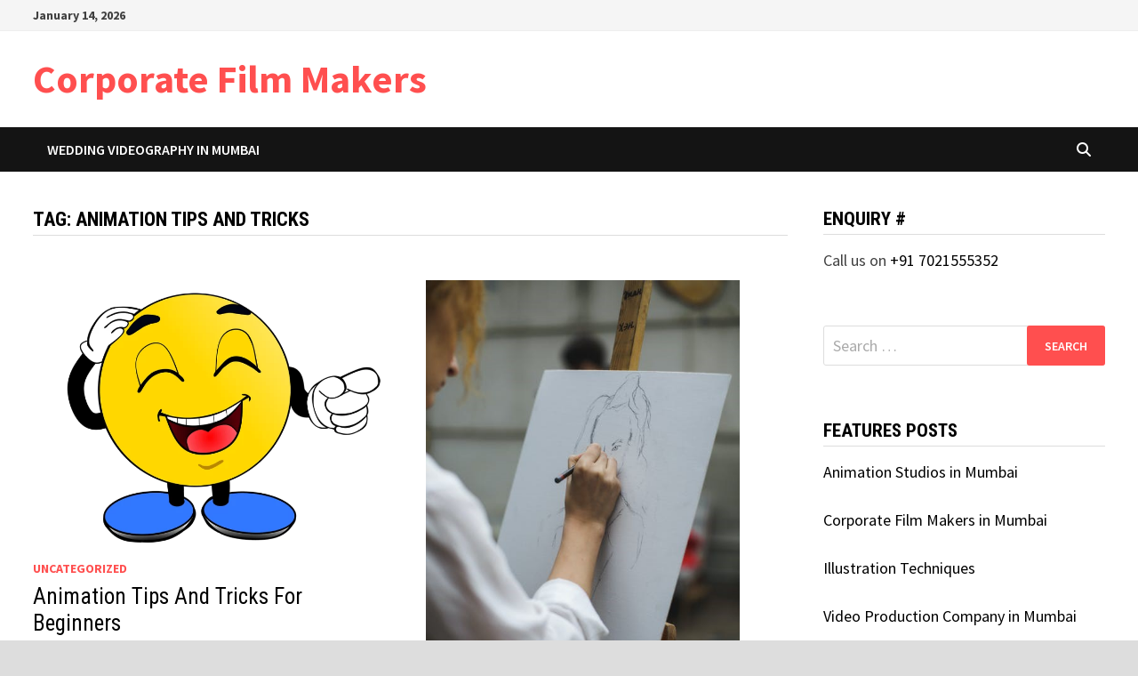

--- FILE ---
content_type: text/html; charset=UTF-8
request_url: https://www.thejigsaw.in/blog/tag/animation-tips-and-tricks
body_size: 10675
content:
<!doctype html>
<html lang="en-US">
<head>
	<meta charset="UTF-8">
	<meta name="viewport" content="width=device-width, initial-scale=1">
	<link rel="profile" href="https://gmpg.org/xfn/11">

	<title>animation tips and tricks &#8211; Corporate Film Makers</title>
<meta name='robots' content='max-image-preview:large' />
	<style>img:is([sizes="auto" i], [sizes^="auto," i]) { contain-intrinsic-size: 3000px 1500px }</style>
	<link rel='dns-prefetch' href='//fonts.googleapis.com' />
<link rel="alternate" type="application/rss+xml" title="Corporate Film Makers &raquo; Feed" href="https://www.thejigsaw.in/blog/feed" />
<link rel="alternate" type="application/rss+xml" title="Corporate Film Makers &raquo; Comments Feed" href="https://www.thejigsaw.in/blog/comments/feed" />
<link rel="alternate" type="application/rss+xml" title="Corporate Film Makers &raquo; animation tips and tricks Tag Feed" href="https://www.thejigsaw.in/blog/tag/animation-tips-and-tricks/feed" />
<script type="d134b608a9d0a99a8960a486-text/javascript">
/* <![CDATA[ */
window._wpemojiSettings = {"baseUrl":"https:\/\/s.w.org\/images\/core\/emoji\/16.0.1\/72x72\/","ext":".png","svgUrl":"https:\/\/s.w.org\/images\/core\/emoji\/16.0.1\/svg\/","svgExt":".svg","source":{"concatemoji":"https:\/\/www.thejigsaw.in\/blog\/wp-includes\/js\/wp-emoji-release.min.js?ver=6.8.3"}};
/*! This file is auto-generated */
!function(s,n){var o,i,e;function c(e){try{var t={supportTests:e,timestamp:(new Date).valueOf()};sessionStorage.setItem(o,JSON.stringify(t))}catch(e){}}function p(e,t,n){e.clearRect(0,0,e.canvas.width,e.canvas.height),e.fillText(t,0,0);var t=new Uint32Array(e.getImageData(0,0,e.canvas.width,e.canvas.height).data),a=(e.clearRect(0,0,e.canvas.width,e.canvas.height),e.fillText(n,0,0),new Uint32Array(e.getImageData(0,0,e.canvas.width,e.canvas.height).data));return t.every(function(e,t){return e===a[t]})}function u(e,t){e.clearRect(0,0,e.canvas.width,e.canvas.height),e.fillText(t,0,0);for(var n=e.getImageData(16,16,1,1),a=0;a<n.data.length;a++)if(0!==n.data[a])return!1;return!0}function f(e,t,n,a){switch(t){case"flag":return n(e,"\ud83c\udff3\ufe0f\u200d\u26a7\ufe0f","\ud83c\udff3\ufe0f\u200b\u26a7\ufe0f")?!1:!n(e,"\ud83c\udde8\ud83c\uddf6","\ud83c\udde8\u200b\ud83c\uddf6")&&!n(e,"\ud83c\udff4\udb40\udc67\udb40\udc62\udb40\udc65\udb40\udc6e\udb40\udc67\udb40\udc7f","\ud83c\udff4\u200b\udb40\udc67\u200b\udb40\udc62\u200b\udb40\udc65\u200b\udb40\udc6e\u200b\udb40\udc67\u200b\udb40\udc7f");case"emoji":return!a(e,"\ud83e\udedf")}return!1}function g(e,t,n,a){var r="undefined"!=typeof WorkerGlobalScope&&self instanceof WorkerGlobalScope?new OffscreenCanvas(300,150):s.createElement("canvas"),o=r.getContext("2d",{willReadFrequently:!0}),i=(o.textBaseline="top",o.font="600 32px Arial",{});return e.forEach(function(e){i[e]=t(o,e,n,a)}),i}function t(e){var t=s.createElement("script");t.src=e,t.defer=!0,s.head.appendChild(t)}"undefined"!=typeof Promise&&(o="wpEmojiSettingsSupports",i=["flag","emoji"],n.supports={everything:!0,everythingExceptFlag:!0},e=new Promise(function(e){s.addEventListener("DOMContentLoaded",e,{once:!0})}),new Promise(function(t){var n=function(){try{var e=JSON.parse(sessionStorage.getItem(o));if("object"==typeof e&&"number"==typeof e.timestamp&&(new Date).valueOf()<e.timestamp+604800&&"object"==typeof e.supportTests)return e.supportTests}catch(e){}return null}();if(!n){if("undefined"!=typeof Worker&&"undefined"!=typeof OffscreenCanvas&&"undefined"!=typeof URL&&URL.createObjectURL&&"undefined"!=typeof Blob)try{var e="postMessage("+g.toString()+"("+[JSON.stringify(i),f.toString(),p.toString(),u.toString()].join(",")+"));",a=new Blob([e],{type:"text/javascript"}),r=new Worker(URL.createObjectURL(a),{name:"wpTestEmojiSupports"});return void(r.onmessage=function(e){c(n=e.data),r.terminate(),t(n)})}catch(e){}c(n=g(i,f,p,u))}t(n)}).then(function(e){for(var t in e)n.supports[t]=e[t],n.supports.everything=n.supports.everything&&n.supports[t],"flag"!==t&&(n.supports.everythingExceptFlag=n.supports.everythingExceptFlag&&n.supports[t]);n.supports.everythingExceptFlag=n.supports.everythingExceptFlag&&!n.supports.flag,n.DOMReady=!1,n.readyCallback=function(){n.DOMReady=!0}}).then(function(){return e}).then(function(){var e;n.supports.everything||(n.readyCallback(),(e=n.source||{}).concatemoji?t(e.concatemoji):e.wpemoji&&e.twemoji&&(t(e.twemoji),t(e.wpemoji)))}))}((window,document),window._wpemojiSettings);
/* ]]> */
</script>
<style id='wp-emoji-styles-inline-css' type='text/css'>

	img.wp-smiley, img.emoji {
		display: inline !important;
		border: none !important;
		box-shadow: none !important;
		height: 1em !important;
		width: 1em !important;
		margin: 0 0.07em !important;
		vertical-align: -0.1em !important;
		background: none !important;
		padding: 0 !important;
	}
</style>
<link rel='stylesheet' id='wp-block-library-css' href='https://www.thejigsaw.in/blog/wp-includes/css/dist/block-library/style.min.css?ver=6.8.3' type='text/css' media='all' />
<style id='wp-block-library-theme-inline-css' type='text/css'>
.wp-block-audio :where(figcaption){color:#555;font-size:13px;text-align:center}.is-dark-theme .wp-block-audio :where(figcaption){color:#ffffffa6}.wp-block-audio{margin:0 0 1em}.wp-block-code{border:1px solid #ccc;border-radius:4px;font-family:Menlo,Consolas,monaco,monospace;padding:.8em 1em}.wp-block-embed :where(figcaption){color:#555;font-size:13px;text-align:center}.is-dark-theme .wp-block-embed :where(figcaption){color:#ffffffa6}.wp-block-embed{margin:0 0 1em}.blocks-gallery-caption{color:#555;font-size:13px;text-align:center}.is-dark-theme .blocks-gallery-caption{color:#ffffffa6}:root :where(.wp-block-image figcaption){color:#555;font-size:13px;text-align:center}.is-dark-theme :root :where(.wp-block-image figcaption){color:#ffffffa6}.wp-block-image{margin:0 0 1em}.wp-block-pullquote{border-bottom:4px solid;border-top:4px solid;color:currentColor;margin-bottom:1.75em}.wp-block-pullquote cite,.wp-block-pullquote footer,.wp-block-pullquote__citation{color:currentColor;font-size:.8125em;font-style:normal;text-transform:uppercase}.wp-block-quote{border-left:.25em solid;margin:0 0 1.75em;padding-left:1em}.wp-block-quote cite,.wp-block-quote footer{color:currentColor;font-size:.8125em;font-style:normal;position:relative}.wp-block-quote:where(.has-text-align-right){border-left:none;border-right:.25em solid;padding-left:0;padding-right:1em}.wp-block-quote:where(.has-text-align-center){border:none;padding-left:0}.wp-block-quote.is-large,.wp-block-quote.is-style-large,.wp-block-quote:where(.is-style-plain){border:none}.wp-block-search .wp-block-search__label{font-weight:700}.wp-block-search__button{border:1px solid #ccc;padding:.375em .625em}:where(.wp-block-group.has-background){padding:1.25em 2.375em}.wp-block-separator.has-css-opacity{opacity:.4}.wp-block-separator{border:none;border-bottom:2px solid;margin-left:auto;margin-right:auto}.wp-block-separator.has-alpha-channel-opacity{opacity:1}.wp-block-separator:not(.is-style-wide):not(.is-style-dots){width:100px}.wp-block-separator.has-background:not(.is-style-dots){border-bottom:none;height:1px}.wp-block-separator.has-background:not(.is-style-wide):not(.is-style-dots){height:2px}.wp-block-table{margin:0 0 1em}.wp-block-table td,.wp-block-table th{word-break:normal}.wp-block-table :where(figcaption){color:#555;font-size:13px;text-align:center}.is-dark-theme .wp-block-table :where(figcaption){color:#ffffffa6}.wp-block-video :where(figcaption){color:#555;font-size:13px;text-align:center}.is-dark-theme .wp-block-video :where(figcaption){color:#ffffffa6}.wp-block-video{margin:0 0 1em}:root :where(.wp-block-template-part.has-background){margin-bottom:0;margin-top:0;padding:1.25em 2.375em}
</style>
<style id='classic-theme-styles-inline-css' type='text/css'>
/*! This file is auto-generated */
.wp-block-button__link{color:#fff;background-color:#32373c;border-radius:9999px;box-shadow:none;text-decoration:none;padding:calc(.667em + 2px) calc(1.333em + 2px);font-size:1.125em}.wp-block-file__button{background:#32373c;color:#fff;text-decoration:none}
</style>
<style id='global-styles-inline-css' type='text/css'>
:root{--wp--preset--aspect-ratio--square: 1;--wp--preset--aspect-ratio--4-3: 4/3;--wp--preset--aspect-ratio--3-4: 3/4;--wp--preset--aspect-ratio--3-2: 3/2;--wp--preset--aspect-ratio--2-3: 2/3;--wp--preset--aspect-ratio--16-9: 16/9;--wp--preset--aspect-ratio--9-16: 9/16;--wp--preset--color--black: #000000;--wp--preset--color--cyan-bluish-gray: #abb8c3;--wp--preset--color--white: #ffffff;--wp--preset--color--pale-pink: #f78da7;--wp--preset--color--vivid-red: #cf2e2e;--wp--preset--color--luminous-vivid-orange: #ff6900;--wp--preset--color--luminous-vivid-amber: #fcb900;--wp--preset--color--light-green-cyan: #7bdcb5;--wp--preset--color--vivid-green-cyan: #00d084;--wp--preset--color--pale-cyan-blue: #8ed1fc;--wp--preset--color--vivid-cyan-blue: #0693e3;--wp--preset--color--vivid-purple: #9b51e0;--wp--preset--gradient--vivid-cyan-blue-to-vivid-purple: linear-gradient(135deg,rgba(6,147,227,1) 0%,rgb(155,81,224) 100%);--wp--preset--gradient--light-green-cyan-to-vivid-green-cyan: linear-gradient(135deg,rgb(122,220,180) 0%,rgb(0,208,130) 100%);--wp--preset--gradient--luminous-vivid-amber-to-luminous-vivid-orange: linear-gradient(135deg,rgba(252,185,0,1) 0%,rgba(255,105,0,1) 100%);--wp--preset--gradient--luminous-vivid-orange-to-vivid-red: linear-gradient(135deg,rgba(255,105,0,1) 0%,rgb(207,46,46) 100%);--wp--preset--gradient--very-light-gray-to-cyan-bluish-gray: linear-gradient(135deg,rgb(238,238,238) 0%,rgb(169,184,195) 100%);--wp--preset--gradient--cool-to-warm-spectrum: linear-gradient(135deg,rgb(74,234,220) 0%,rgb(151,120,209) 20%,rgb(207,42,186) 40%,rgb(238,44,130) 60%,rgb(251,105,98) 80%,rgb(254,248,76) 100%);--wp--preset--gradient--blush-light-purple: linear-gradient(135deg,rgb(255,206,236) 0%,rgb(152,150,240) 100%);--wp--preset--gradient--blush-bordeaux: linear-gradient(135deg,rgb(254,205,165) 0%,rgb(254,45,45) 50%,rgb(107,0,62) 100%);--wp--preset--gradient--luminous-dusk: linear-gradient(135deg,rgb(255,203,112) 0%,rgb(199,81,192) 50%,rgb(65,88,208) 100%);--wp--preset--gradient--pale-ocean: linear-gradient(135deg,rgb(255,245,203) 0%,rgb(182,227,212) 50%,rgb(51,167,181) 100%);--wp--preset--gradient--electric-grass: linear-gradient(135deg,rgb(202,248,128) 0%,rgb(113,206,126) 100%);--wp--preset--gradient--midnight: linear-gradient(135deg,rgb(2,3,129) 0%,rgb(40,116,252) 100%);--wp--preset--font-size--small: 13px;--wp--preset--font-size--medium: 20px;--wp--preset--font-size--large: 36px;--wp--preset--font-size--x-large: 42px;--wp--preset--spacing--20: 0.44rem;--wp--preset--spacing--30: 0.67rem;--wp--preset--spacing--40: 1rem;--wp--preset--spacing--50: 1.5rem;--wp--preset--spacing--60: 2.25rem;--wp--preset--spacing--70: 3.38rem;--wp--preset--spacing--80: 5.06rem;--wp--preset--shadow--natural: 6px 6px 9px rgba(0, 0, 0, 0.2);--wp--preset--shadow--deep: 12px 12px 50px rgba(0, 0, 0, 0.4);--wp--preset--shadow--sharp: 6px 6px 0px rgba(0, 0, 0, 0.2);--wp--preset--shadow--outlined: 6px 6px 0px -3px rgba(255, 255, 255, 1), 6px 6px rgba(0, 0, 0, 1);--wp--preset--shadow--crisp: 6px 6px 0px rgba(0, 0, 0, 1);}:where(.is-layout-flex){gap: 0.5em;}:where(.is-layout-grid){gap: 0.5em;}body .is-layout-flex{display: flex;}.is-layout-flex{flex-wrap: wrap;align-items: center;}.is-layout-flex > :is(*, div){margin: 0;}body .is-layout-grid{display: grid;}.is-layout-grid > :is(*, div){margin: 0;}:where(.wp-block-columns.is-layout-flex){gap: 2em;}:where(.wp-block-columns.is-layout-grid){gap: 2em;}:where(.wp-block-post-template.is-layout-flex){gap: 1.25em;}:where(.wp-block-post-template.is-layout-grid){gap: 1.25em;}.has-black-color{color: var(--wp--preset--color--black) !important;}.has-cyan-bluish-gray-color{color: var(--wp--preset--color--cyan-bluish-gray) !important;}.has-white-color{color: var(--wp--preset--color--white) !important;}.has-pale-pink-color{color: var(--wp--preset--color--pale-pink) !important;}.has-vivid-red-color{color: var(--wp--preset--color--vivid-red) !important;}.has-luminous-vivid-orange-color{color: var(--wp--preset--color--luminous-vivid-orange) !important;}.has-luminous-vivid-amber-color{color: var(--wp--preset--color--luminous-vivid-amber) !important;}.has-light-green-cyan-color{color: var(--wp--preset--color--light-green-cyan) !important;}.has-vivid-green-cyan-color{color: var(--wp--preset--color--vivid-green-cyan) !important;}.has-pale-cyan-blue-color{color: var(--wp--preset--color--pale-cyan-blue) !important;}.has-vivid-cyan-blue-color{color: var(--wp--preset--color--vivid-cyan-blue) !important;}.has-vivid-purple-color{color: var(--wp--preset--color--vivid-purple) !important;}.has-black-background-color{background-color: var(--wp--preset--color--black) !important;}.has-cyan-bluish-gray-background-color{background-color: var(--wp--preset--color--cyan-bluish-gray) !important;}.has-white-background-color{background-color: var(--wp--preset--color--white) !important;}.has-pale-pink-background-color{background-color: var(--wp--preset--color--pale-pink) !important;}.has-vivid-red-background-color{background-color: var(--wp--preset--color--vivid-red) !important;}.has-luminous-vivid-orange-background-color{background-color: var(--wp--preset--color--luminous-vivid-orange) !important;}.has-luminous-vivid-amber-background-color{background-color: var(--wp--preset--color--luminous-vivid-amber) !important;}.has-light-green-cyan-background-color{background-color: var(--wp--preset--color--light-green-cyan) !important;}.has-vivid-green-cyan-background-color{background-color: var(--wp--preset--color--vivid-green-cyan) !important;}.has-pale-cyan-blue-background-color{background-color: var(--wp--preset--color--pale-cyan-blue) !important;}.has-vivid-cyan-blue-background-color{background-color: var(--wp--preset--color--vivid-cyan-blue) !important;}.has-vivid-purple-background-color{background-color: var(--wp--preset--color--vivid-purple) !important;}.has-black-border-color{border-color: var(--wp--preset--color--black) !important;}.has-cyan-bluish-gray-border-color{border-color: var(--wp--preset--color--cyan-bluish-gray) !important;}.has-white-border-color{border-color: var(--wp--preset--color--white) !important;}.has-pale-pink-border-color{border-color: var(--wp--preset--color--pale-pink) !important;}.has-vivid-red-border-color{border-color: var(--wp--preset--color--vivid-red) !important;}.has-luminous-vivid-orange-border-color{border-color: var(--wp--preset--color--luminous-vivid-orange) !important;}.has-luminous-vivid-amber-border-color{border-color: var(--wp--preset--color--luminous-vivid-amber) !important;}.has-light-green-cyan-border-color{border-color: var(--wp--preset--color--light-green-cyan) !important;}.has-vivid-green-cyan-border-color{border-color: var(--wp--preset--color--vivid-green-cyan) !important;}.has-pale-cyan-blue-border-color{border-color: var(--wp--preset--color--pale-cyan-blue) !important;}.has-vivid-cyan-blue-border-color{border-color: var(--wp--preset--color--vivid-cyan-blue) !important;}.has-vivid-purple-border-color{border-color: var(--wp--preset--color--vivid-purple) !important;}.has-vivid-cyan-blue-to-vivid-purple-gradient-background{background: var(--wp--preset--gradient--vivid-cyan-blue-to-vivid-purple) !important;}.has-light-green-cyan-to-vivid-green-cyan-gradient-background{background: var(--wp--preset--gradient--light-green-cyan-to-vivid-green-cyan) !important;}.has-luminous-vivid-amber-to-luminous-vivid-orange-gradient-background{background: var(--wp--preset--gradient--luminous-vivid-amber-to-luminous-vivid-orange) !important;}.has-luminous-vivid-orange-to-vivid-red-gradient-background{background: var(--wp--preset--gradient--luminous-vivid-orange-to-vivid-red) !important;}.has-very-light-gray-to-cyan-bluish-gray-gradient-background{background: var(--wp--preset--gradient--very-light-gray-to-cyan-bluish-gray) !important;}.has-cool-to-warm-spectrum-gradient-background{background: var(--wp--preset--gradient--cool-to-warm-spectrum) !important;}.has-blush-light-purple-gradient-background{background: var(--wp--preset--gradient--blush-light-purple) !important;}.has-blush-bordeaux-gradient-background{background: var(--wp--preset--gradient--blush-bordeaux) !important;}.has-luminous-dusk-gradient-background{background: var(--wp--preset--gradient--luminous-dusk) !important;}.has-pale-ocean-gradient-background{background: var(--wp--preset--gradient--pale-ocean) !important;}.has-electric-grass-gradient-background{background: var(--wp--preset--gradient--electric-grass) !important;}.has-midnight-gradient-background{background: var(--wp--preset--gradient--midnight) !important;}.has-small-font-size{font-size: var(--wp--preset--font-size--small) !important;}.has-medium-font-size{font-size: var(--wp--preset--font-size--medium) !important;}.has-large-font-size{font-size: var(--wp--preset--font-size--large) !important;}.has-x-large-font-size{font-size: var(--wp--preset--font-size--x-large) !important;}
:where(.wp-block-post-template.is-layout-flex){gap: 1.25em;}:where(.wp-block-post-template.is-layout-grid){gap: 1.25em;}
:where(.wp-block-columns.is-layout-flex){gap: 2em;}:where(.wp-block-columns.is-layout-grid){gap: 2em;}
:root :where(.wp-block-pullquote){font-size: 1.5em;line-height: 1.6;}
</style>
<link rel='stylesheet' id='font-awesome-css' href='https://www.thejigsaw.in/blog/wp-content/themes/bam/assets/fonts/css/all.min.css?ver=6.7.2' type='text/css' media='all' />
<link rel='stylesheet' id='bam-style-css' href='https://www.thejigsaw.in/blog/wp-content/themes/bam/style.css?ver=1.3.5' type='text/css' media='all' />
<link rel='stylesheet' id='bam-google-fonts-css' href='https://fonts.googleapis.com/css?family=Source+Sans+Pro%3A100%2C200%2C300%2C400%2C500%2C600%2C700%2C800%2C900%2C100i%2C200i%2C300i%2C400i%2C500i%2C600i%2C700i%2C800i%2C900i|Roboto+Condensed%3A100%2C200%2C300%2C400%2C500%2C600%2C700%2C800%2C900%2C100i%2C200i%2C300i%2C400i%2C500i%2C600i%2C700i%2C800i%2C900i%26subset%3Dlatin' type='text/css' media='all' />
<link rel="https://api.w.org/" href="https://www.thejigsaw.in/blog/wp-json/" /><link rel="alternate" title="JSON" type="application/json" href="https://www.thejigsaw.in/blog/wp-json/wp/v2/tags/1109" /><link rel="EditURI" type="application/rsd+xml" title="RSD" href="https://www.thejigsaw.in/blog/xmlrpc.php?rsd" />
<meta name="generator" content="WordPress 6.8.3" />
<style type="text/css">.recentcomments a{display:inline !important;padding:0 !important;margin:0 !important;}</style>
		<style type="text/css" id="theme-custom-css">
			/* Color CSS */
                    .page-content a:hover,
                    .entry-content a:hover {
                        color: #00aeef;
                    }
                
                    body.boxed-layout.custom-background,
                    body.boxed-layout {
                        background-color: #dddddd;
                    }
                
                    body.boxed-layout.custom-background.separate-containers,
                    body.boxed-layout.separate-containers {
                        background-color: #dddddd;
                    }
                
                    body.wide-layout.custom-background.separate-containers,
                    body.wide-layout.separate-containers {
                        background-color: #eeeeee;
                    }		</style>

	</head>

<body class="archive tag tag-animation-tips-and-tricks tag-1109 wp-embed-responsive wp-theme-bam hfeed boxed-layout right-sidebar one-container">



<div id="page" class="site">
	<a class="skip-link screen-reader-text" href="#content">Skip to content</a>

	
<div id="topbar" class="bam-topbar clearfix">

    <div class="container">

                    <span class="bam-date">January 14, 2026</span>
        
        
        
    </div>

</div>
	


<header id="masthead" class="site-header default-style">

    
    

<div id="site-header-inner" class="clearfix container left-logo">

    <div class="site-branding">
    <div class="site-branding-inner">

        
        <div class="site-branding-text">
                            <p class="site-title"><a href="https://www.thejigsaw.in/blog/" rel="home">Corporate Film Makers</a></p>
                        </div><!-- .site-branding-text -->

    </div><!-- .site-branding-inner -->
</div><!-- .site-branding -->
        
</div><!-- #site-header-inner -->



<nav id="site-navigation" class="main-navigation">

    <div id="site-navigation-inner" class="container align-left show-search">
        
        <div id="primary-menu" class="menu"><ul>
<li class="page_item page-item-2490"><a href="https://www.thejigsaw.in/blog/wedding-videography-in-mumbai">Wedding videography in mumbai</a></li>
</ul></div>
<div class="bam-search-button-icon">
    <i class="fas fa-search" aria-hidden="true"></i>
</div>
<div class="bam-search-box-container">
    <div class="bam-search-box">
        <form role="search" method="get" class="search-form" action="https://www.thejigsaw.in/blog/">
				<label>
					<span class="screen-reader-text">Search for:</span>
					<input type="search" class="search-field" placeholder="Search &hellip;" value="" name="s" />
				</label>
				<input type="submit" class="search-submit" value="Search" />
			</form>    </div><!-- th-search-box -->
</div><!-- .th-search-box-container -->

        <button class="menu-toggle" aria-controls="primary-menu" aria-expanded="false" data-toggle-target=".mobile-navigation"><i class="fas fa-bars"></i>Menu</button>
        
    </div><!-- .container -->
    
</nav><!-- #site-navigation -->
<div class="mobile-dropdown">
    <nav class="mobile-navigation">
        <div class="menu"><ul><li class="page_item page-item-2490"><a href="https://www.thejigsaw.in/blog/wedding-videography-in-mumbai">Wedding videography in mumbai</a></li></ul></div>    </nav>
</div>

    
         
</header><!-- #masthead -->


	
	<div id="content" class="site-content">
		<div class="container">

	
	<div id="primary" class="content-area">

		
		<main id="main" class="site-main">

			
				<header class="page-header">
					<h1 class="page-title">Tag: <span>animation tips and tricks</span></h1>				</header><!-- .page-header -->

					
			
			<div id="blog-entries" class="blog-wrap clearfix grid-style th-grid-2">

				
				
				
					
					

<article id="post-3073" class="bam-entry clearfix grid-entry th-col-1 post-3073 post type-post status-publish format-standard has-post-thumbnail hentry category-uncategorized tag-2d-animation-tips-for-beginners tag-animation-studios tag-animation-tips tag-animation-tips-and-tricks tag-animation-tips-and-tricks-for-beginners tag-animation-tips-for-beginners tag-what-are-the-basics-of-animation">

	
	<div class="blog-entry-inner clearfix">

		
				
		<div class="post-thumbnail">
			<a href="https://www.thejigsaw.in/blog/animation-tips-and-tricks-for-beginners" aria-hidden="true" tabindex="-1">
				<img width="721" height="530" src="https://www.thejigsaw.in/blog/wp-content/uploads/2022/03/animation-.webp" class="attachment-bam-featured size-bam-featured wp-post-image" alt="Animation Tips And Tricks For Beginners" decoding="async" fetchpriority="high" srcset="https://www.thejigsaw.in/blog/wp-content/uploads/2022/03/animation-.webp 960w, https://www.thejigsaw.in/blog/wp-content/uploads/2022/03/animation--300x221.webp 300w, https://www.thejigsaw.in/blog/wp-content/uploads/2022/03/animation--768x565.webp 768w" sizes="(max-width: 721px) 100vw, 721px" />			</a>
		</div>

		
		<div class="blog-entry-content">

			
			<div class="category-list">
				<span class="cat-links"><a href="https://www.thejigsaw.in/blog/category/uncategorized" rel="category tag">Uncategorized</a></span>			</div><!-- .category-list -->

			<header class="entry-header">
				<h2 class="entry-title"><a href="https://www.thejigsaw.in/blog/animation-tips-and-tricks-for-beginners" rel="bookmark">Animation Tips And Tricks For Beginners</a></h2>					<div class="entry-meta">
						<span class="posted-on"><i class="far fa-clock"></i><a href="https://www.thejigsaw.in/blog/animation-tips-and-tricks-for-beginners" rel="bookmark"><time class="entry-date published sm-hu" datetime="2022-03-21T18:17:01+05:30">March 21, 2022</time><time class="updated" datetime="2022-03-21T18:17:02+05:30">March 21, 2022</time></a></span>					</div><!-- .entry-meta -->
							</header><!-- .entry-header -->

			
			
			<div class="entry-summary">
				<p>Animation is the place where you can show your utmost creativity. Successful animations are not produced overnight. A lot of things combine to make a &hellip; </p>
			</div><!-- .entry-summary -->

			
			<footer class="entry-footer">
							</footer><!-- .entry-footer -->

		</div><!-- .blog-entry-content -->

		
	</div><!-- .blog-entry-inner -->

</article><!-- #post-3073 -->


<article id="post-2930" class="bam-entry clearfix grid-entry th-col-2 post-2930 post type-post status-publish format-standard has-post-thumbnail hentry category-animation-tips tag-animation-and-live-action tag-animation-studios tag-animation-tips-and-tricks tag-how-much-do-you-think-an-animated-film-would-cost tag-how-much-does-30-seconds-of-animation-cost tag-is-anime-expensive-to-make tag-is-it-expensive-to-animate tag-types-of-animation tag-why-is-animation-expensive tag-why-is-animation-more-expensive-than-live-action tag-why-is-animation-so-expensive-to-make">

	
	<div class="blog-entry-inner clearfix">

		
				
		<div class="post-thumbnail">
			<a href="https://www.thejigsaw.in/blog/why-is-animation-expensive" aria-hidden="true" tabindex="-1">
				<img width="353" height="530" src="https://www.thejigsaw.in/blog/wp-content/uploads/2021/11/image-1.jpeg" class="attachment-bam-featured size-bam-featured wp-post-image" alt="Why is Animation Expensive?" decoding="async" srcset="https://www.thejigsaw.in/blog/wp-content/uploads/2021/11/image-1.jpeg 500w, https://www.thejigsaw.in/blog/wp-content/uploads/2021/11/image-1-200x300.jpeg 200w, https://www.thejigsaw.in/blog/wp-content/uploads/2021/11/image-1-300x450.jpeg 300w, https://www.thejigsaw.in/blog/wp-content/uploads/2021/11/image-1-27x40.jpeg 27w" sizes="(max-width: 353px) 100vw, 353px" />			</a>
		</div>

		
		<div class="blog-entry-content">

			
			<div class="category-list">
				<span class="cat-links"><a href="https://www.thejigsaw.in/blog/category/animation-tips" rel="category tag">Animation Tips</a></span>			</div><!-- .category-list -->

			<header class="entry-header">
				<h2 class="entry-title"><a href="https://www.thejigsaw.in/blog/why-is-animation-expensive" rel="bookmark">Why is Animation Expensive?</a></h2>					<div class="entry-meta">
						<span class="posted-on"><i class="far fa-clock"></i><a href="https://www.thejigsaw.in/blog/why-is-animation-expensive" rel="bookmark"><time class="entry-date published sm-hu" datetime="2021-11-12T12:43:12+05:30">November 12, 2021</time><time class="updated" datetime="2021-11-12T12:43:13+05:30">November 12, 2021</time></a></span>					</div><!-- .entry-meta -->
							</header><!-- .entry-header -->

			
			
			<div class="entry-summary">
				<p>Creation and animation are pretty expensive. It involves numerous steps and consists of a lot of work. Even if it is simply short animation, it &hellip; </p>
			</div><!-- .entry-summary -->

			
			<footer class="entry-footer">
							</footer><!-- .entry-footer -->

		</div><!-- .blog-entry-content -->

		
	</div><!-- .blog-entry-inner -->

</article><!-- #post-2930 -->


<article id="post-2085" class="bam-entry clearfix grid-entry th-col-1 post-2085 post type-post status-publish format-standard has-post-thumbnail hentry category-animation-tips tag-animated-video tag-animated-video-tips tag-animation-tips-and-tricks tag-character-animation tag-explainer-video-tips tag-how-to-animate-for-beginners tag-video-explainers">

	
	<div class="blog-entry-inner clearfix">

		
				
		<div class="post-thumbnail">
			<a href="https://www.thejigsaw.in/blog/5-things-you-need-to-know-before-creating-animated-video" aria-hidden="true" tabindex="-1">
				<img width="530" height="530" src="https://www.thejigsaw.in/blog/wp-content/uploads/2019/06/animation-videos-.jpg" class="attachment-bam-featured size-bam-featured wp-post-image" alt="5 THINGS YOU NEED TO KNOW BEFORE CREATING ANIMATED VIDEO" decoding="async" srcset="https://www.thejigsaw.in/blog/wp-content/uploads/2019/06/animation-videos-.jpg 626w, https://www.thejigsaw.in/blog/wp-content/uploads/2019/06/animation-videos--150x150.jpg 150w, https://www.thejigsaw.in/blog/wp-content/uploads/2019/06/animation-videos--300x300.jpg 300w, https://www.thejigsaw.in/blog/wp-content/uploads/2019/06/animation-videos--600x600.jpg 600w, https://www.thejigsaw.in/blog/wp-content/uploads/2019/06/animation-videos--40x40.jpg 40w, https://www.thejigsaw.in/blog/wp-content/uploads/2019/06/animation-videos--540x540.jpg 540w, https://www.thejigsaw.in/blog/wp-content/uploads/2019/06/animation-videos--80x80.jpg 80w" sizes="(max-width: 530px) 100vw, 530px" />			</a>
		</div>

		
		<div class="blog-entry-content">

			
			<div class="category-list">
				<span class="cat-links"><a href="https://www.thejigsaw.in/blog/category/animation-tips" rel="category tag">Animation Tips</a></span>			</div><!-- .category-list -->

			<header class="entry-header">
				<h2 class="entry-title"><a href="https://www.thejigsaw.in/blog/5-things-you-need-to-know-before-creating-animated-video" rel="bookmark">5 THINGS YOU NEED TO KNOW BEFORE CREATING ANIMATED VIDEO</a></h2>					<div class="entry-meta">
						<span class="posted-on"><i class="far fa-clock"></i><a href="https://www.thejigsaw.in/blog/5-things-you-need-to-know-before-creating-animated-video" rel="bookmark"><time class="entry-date published sm-hu" datetime="2019-06-15T15:40:32+05:30">June 15, 2019</time><time class="updated" datetime="2022-06-23T13:15:09+05:30">June 23, 2022</time></a></span>					</div><!-- .entry-meta -->
							</header><!-- .entry-header -->

			
			
			<div class="entry-summary">
				<p>Every business, either small or big, need animated videos in today’s world for digital marketing purpose. Choosing a right video is a big decision for &hellip; </p>
			</div><!-- .entry-summary -->

			
			<footer class="entry-footer">
							</footer><!-- .entry-footer -->

		</div><!-- .blog-entry-content -->

		
	</div><!-- .blog-entry-inner -->

</article><!-- #post-2085 -->


<article id="post-1968" class="bam-entry clearfix grid-entry th-col-2 post-1968 post type-post status-publish format-standard has-post-thumbnail hentry category-animation-tips tag-2d-and-3d-animation tag-3d-animation tag-animation-tips-and-tricks tag-character-design tag-character-design-drawing tag-character-design-tutorial tag-how-to-design-characters tag-steps-of-animation tag-tips-for-animation-beginners tag-tips-for-animators tag-tips-on-character-design tag-video-animation-tips">

	
	<div class="blog-entry-inner clearfix">

		
				
		<div class="post-thumbnail">
			<a href="https://www.thejigsaw.in/blog/tips-character-design-animation" aria-hidden="true" tabindex="-1">
				<img width="626" height="387" src="https://www.thejigsaw.in/blog/wp-content/uploads/2019/04/cartoon-character-motion-design.jpg" class="attachment-bam-featured size-bam-featured wp-post-image" alt="Tips For Character Design &#038; Animation" decoding="async" loading="lazy" srcset="https://www.thejigsaw.in/blog/wp-content/uploads/2019/04/cartoon-character-motion-design.jpg 626w, https://www.thejigsaw.in/blog/wp-content/uploads/2019/04/cartoon-character-motion-design-300x185.jpg 300w, https://www.thejigsaw.in/blog/wp-content/uploads/2019/04/cartoon-character-motion-design-600x371.jpg 600w, https://www.thejigsaw.in/blog/wp-content/uploads/2019/04/cartoon-character-motion-design-65x40.jpg 65w, https://www.thejigsaw.in/blog/wp-content/uploads/2019/04/cartoon-character-motion-design-540x334.jpg 540w" sizes="auto, (max-width: 626px) 100vw, 626px" />			</a>
		</div>

		
		<div class="blog-entry-content">

			
			<div class="category-list">
				<span class="cat-links"><a href="https://www.thejigsaw.in/blog/category/animation-tips" rel="category tag">Animation Tips</a></span>			</div><!-- .category-list -->

			<header class="entry-header">
				<h2 class="entry-title"><a href="https://www.thejigsaw.in/blog/tips-character-design-animation" rel="bookmark">Tips For Character Design &#038; Animation</a></h2>					<div class="entry-meta">
						<span class="posted-on"><i class="far fa-clock"></i><a href="https://www.thejigsaw.in/blog/tips-character-design-animation" rel="bookmark"><time class="entry-date published sm-hu" datetime="2019-04-10T11:07:21+05:30">April 10, 2019</time><time class="updated" datetime="2019-05-28T17:49:51+05:30">May 28, 2019</time></a></span>					</div><!-- .entry-meta -->
							</header><!-- .entry-header -->

			
			
			<div class="entry-summary">
				<p>Even for the most experienced artists, character design can be a tough nut to crack, especially when it comes down to designing entire characters from &hellip; </p>
			</div><!-- .entry-summary -->

			
			<footer class="entry-footer">
							</footer><!-- .entry-footer -->

		</div><!-- .blog-entry-content -->

		
	</div><!-- .blog-entry-inner -->

</article><!-- #post-1968 -->

					
				
			</div><!-- #blog-entries -->

			
			
		</main><!-- #main -->

		
	</div><!-- #primary -->

	


<aside id="secondary" class="widget-area">

	
	<section id="text-3" class="widget widget_text"><h4 class="widget-title">Enquiry #</h4>			<div class="textwidget">Call us on <a href="tel:917021555352">+91 7021555352   </a>
<script type="d134b608a9d0a99a8960a486-text/javascript">
  (function(i,s,o,g,r,a,m){i['GoogleAnalyticsObject']=r;i[r]=i[r]||function(){
  (i[r].q=i[r].q||[]).push(arguments)},i[r].l=1*new Date();a=s.createElement(o),
  m=s.getElementsByTagName(o)[0];a.async=1;a.src=g;m.parentNode.insertBefore(a,m)
  })(window,document,'script','https://www.google-analytics.com/analytics.js','ga');

  ga('create', 'UA-48744701-1', 'auto');
  ga('send', 'pageview');

</script></div>
		</section><section id="search-2" class="widget widget_search"><form role="search" method="get" class="search-form" action="https://www.thejigsaw.in/blog/">
				<label>
					<span class="screen-reader-text">Search for:</span>
					<input type="search" class="search-field" placeholder="Search &hellip;" value="" name="s" />
				</label>
				<input type="submit" class="search-submit" value="Search" />
			</form></section><section id="custom_html-2" class="widget_text widget widget_custom_html"><h4 class="widget-title">Features Posts</h4><div class="textwidget custom-html-widget"><p><a href="https://www.thejigsaw.in/Animation-Studio.html">Animation Studios in Mumbai</a></p>
<p><a href="https://www.thejigsaw.in/Corporate-Films-Makers-in-Mumbai.html">Corporate Film Makers in Mumbai</a></p>
<p><a href="https://www.thejigsaw.in/blog/types-of-illustration-styles-techniques">Illustration Techniques</a></p>
<p><a href="https://www.thejigsaw.in/Video-Production-Services.html">Video Production Company in Mumbai</a></p>
<p> <a href="https://www.thejigsaw.in/Ad-Films-Makers-in-Mumbai.html">Ad Film Makers in Mumbai</a></p></div></section>
		<section id="recent-posts-2" class="widget widget_recent_entries">
		<h4 class="widget-title">Recent Posts</h4>
		<ul>
											<li>
					<a href="https://www.thejigsaw.in/blog/promotional-video-production-company-your-ultimate-guide-to-success">Promotional Video Production Company: Your Ultimate Guide to Success</a>
									</li>
											<li>
					<a href="https://www.thejigsaw.in/blog/list-of-top-10-media-production-companies-in-india">List of Top 10 Media Production Companies in India</a>
									</li>
											<li>
					<a href="https://www.thejigsaw.in/blog/top-corporate-film-makers-in-india">Top Corporate Film Makers in India</a>
									</li>
											<li>
					<a href="https://www.thejigsaw.in/blog/animation-tips-and-tricks-for-beginners">Animation Tips And Tricks For Beginners</a>
									</li>
											<li>
					<a href="https://www.thejigsaw.in/blog/which-software-is-best-for-2d-animation">Which Software is Best For 2D Animation?</a>
									</li>
					</ul>

		</section><section id="recent-comments-2" class="widget widget_recent_comments"><h4 class="widget-title">Recent Comments</h4><ul id="recentcomments"></ul></section><section id="archives-2" class="widget widget_archive"><h4 class="widget-title">Archives</h4>
			<ul>
					<li><a href='https://www.thejigsaw.in/blog/2023/07'>July 2023</a></li>
	<li><a href='https://www.thejigsaw.in/blog/2022/07'>July 2022</a></li>
	<li><a href='https://www.thejigsaw.in/blog/2022/05'>May 2022</a></li>
	<li><a href='https://www.thejigsaw.in/blog/2022/03'>March 2022</a></li>
	<li><a href='https://www.thejigsaw.in/blog/2022/02'>February 2022</a></li>
	<li><a href='https://www.thejigsaw.in/blog/2022/01'>January 2022</a></li>
	<li><a href='https://www.thejigsaw.in/blog/2021/12'>December 2021</a></li>
	<li><a href='https://www.thejigsaw.in/blog/2021/11'>November 2021</a></li>
	<li><a href='https://www.thejigsaw.in/blog/2021/10'>October 2021</a></li>
	<li><a href='https://www.thejigsaw.in/blog/2021/09'>September 2021</a></li>
	<li><a href='https://www.thejigsaw.in/blog/2021/08'>August 2021</a></li>
	<li><a href='https://www.thejigsaw.in/blog/2021/07'>July 2021</a></li>
	<li><a href='https://www.thejigsaw.in/blog/2021/06'>June 2021</a></li>
	<li><a href='https://www.thejigsaw.in/blog/2021/05'>May 2021</a></li>
	<li><a href='https://www.thejigsaw.in/blog/2021/04'>April 2021</a></li>
	<li><a href='https://www.thejigsaw.in/blog/2020/06'>June 2020</a></li>
	<li><a href='https://www.thejigsaw.in/blog/2020/05'>May 2020</a></li>
	<li><a href='https://www.thejigsaw.in/blog/2020/04'>April 2020</a></li>
	<li><a href='https://www.thejigsaw.in/blog/2020/02'>February 2020</a></li>
	<li><a href='https://www.thejigsaw.in/blog/2020/01'>January 2020</a></li>
	<li><a href='https://www.thejigsaw.in/blog/2019/12'>December 2019</a></li>
	<li><a href='https://www.thejigsaw.in/blog/2019/10'>October 2019</a></li>
	<li><a href='https://www.thejigsaw.in/blog/2019/08'>August 2019</a></li>
	<li><a href='https://www.thejigsaw.in/blog/2019/07'>July 2019</a></li>
	<li><a href='https://www.thejigsaw.in/blog/2019/06'>June 2019</a></li>
	<li><a href='https://www.thejigsaw.in/blog/2019/05'>May 2019</a></li>
	<li><a href='https://www.thejigsaw.in/blog/2019/04'>April 2019</a></li>
	<li><a href='https://www.thejigsaw.in/blog/2019/03'>March 2019</a></li>
	<li><a href='https://www.thejigsaw.in/blog/2019/02'>February 2019</a></li>
	<li><a href='https://www.thejigsaw.in/blog/2019/01'>January 2019</a></li>
	<li><a href='https://www.thejigsaw.in/blog/2018/12'>December 2018</a></li>
	<li><a href='https://www.thejigsaw.in/blog/2018/11'>November 2018</a></li>
	<li><a href='https://www.thejigsaw.in/blog/2018/10'>October 2018</a></li>
	<li><a href='https://www.thejigsaw.in/blog/2018/09'>September 2018</a></li>
	<li><a href='https://www.thejigsaw.in/blog/2018/08'>August 2018</a></li>
	<li><a href='https://www.thejigsaw.in/blog/2018/07'>July 2018</a></li>
	<li><a href='https://www.thejigsaw.in/blog/2018/06'>June 2018</a></li>
	<li><a href='https://www.thejigsaw.in/blog/2018/05'>May 2018</a></li>
	<li><a href='https://www.thejigsaw.in/blog/2018/04'>April 2018</a></li>
	<li><a href='https://www.thejigsaw.in/blog/2018/03'>March 2018</a></li>
	<li><a href='https://www.thejigsaw.in/blog/2018/02'>February 2018</a></li>
	<li><a href='https://www.thejigsaw.in/blog/2018/01'>January 2018</a></li>
	<li><a href='https://www.thejigsaw.in/blog/2017/12'>December 2017</a></li>
	<li><a href='https://www.thejigsaw.in/blog/2017/11'>November 2017</a></li>
	<li><a href='https://www.thejigsaw.in/blog/2017/10'>October 2017</a></li>
	<li><a href='https://www.thejigsaw.in/blog/2017/09'>September 2017</a></li>
	<li><a href='https://www.thejigsaw.in/blog/2017/08'>August 2017</a></li>
	<li><a href='https://www.thejigsaw.in/blog/2017/07'>July 2017</a></li>
	<li><a href='https://www.thejigsaw.in/blog/2017/06'>June 2017</a></li>
	<li><a href='https://www.thejigsaw.in/blog/2017/05'>May 2017</a></li>
	<li><a href='https://www.thejigsaw.in/blog/2017/04'>April 2017</a></li>
	<li><a href='https://www.thejigsaw.in/blog/2017/03'>March 2017</a></li>
	<li><a href='https://www.thejigsaw.in/blog/2017/02'>February 2017</a></li>
	<li><a href='https://www.thejigsaw.in/blog/2017/01'>January 2017</a></li>
	<li><a href='https://www.thejigsaw.in/blog/2016/12'>December 2016</a></li>
	<li><a href='https://www.thejigsaw.in/blog/2016/11'>November 2016</a></li>
	<li><a href='https://www.thejigsaw.in/blog/2016/10'>October 2016</a></li>
	<li><a href='https://www.thejigsaw.in/blog/2016/09'>September 2016</a></li>
	<li><a href='https://www.thejigsaw.in/blog/2016/08'>August 2016</a></li>
	<li><a href='https://www.thejigsaw.in/blog/2016/07'>July 2016</a></li>
	<li><a href='https://www.thejigsaw.in/blog/2016/06'>June 2016</a></li>
	<li><a href='https://www.thejigsaw.in/blog/2016/05'>May 2016</a></li>
	<li><a href='https://www.thejigsaw.in/blog/2016/04'>April 2016</a></li>
	<li><a href='https://www.thejigsaw.in/blog/2016/03'>March 2016</a></li>
			</ul>

			</section><section id="categories-2" class="widget widget_categories"><h4 class="widget-title">Categories</h4>
			<ul>
					<li class="cat-item cat-item-613"><a href="https://www.thejigsaw.in/blog/category/ad-films">Ad Films</a>
</li>
	<li class="cat-item cat-item-957"><a href="https://www.thejigsaw.in/blog/category/animation-tips">Animation Tips</a>
</li>
	<li class="cat-item cat-item-581"><a href="https://www.thejigsaw.in/blog/category/best-films">Best Films</a>
</li>
	<li class="cat-item cat-item-594"><a href="https://www.thejigsaw.in/blog/category/celebrities">celebrities</a>
</li>
	<li class="cat-item cat-item-1211"><a href="https://www.thejigsaw.in/blog/category/cinematography">Cinematography</a>
</li>
	<li class="cat-item cat-item-70"><a href="https://www.thejigsaw.in/blog/category/corporate-movie">Corporate Movie</a>
</li>
	<li class="cat-item cat-item-851"><a href="https://www.thejigsaw.in/blog/category/corporate-video">Corporate Video</a>
</li>
	<li class="cat-item cat-item-630"><a href="https://www.thejigsaw.in/blog/category/facts">Facts</a>
</li>
	<li class="cat-item cat-item-915"><a href="https://www.thejigsaw.in/blog/category/filmmaking">Filmmaking</a>
</li>
	<li class="cat-item cat-item-460"><a href="https://www.thejigsaw.in/blog/category/health-tips">Health Tips</a>
</li>
	<li class="cat-item cat-item-1046"><a href="https://www.thejigsaw.in/blog/category/illustration">Illustration</a>
</li>
	<li class="cat-item cat-item-129"><a href="https://www.thejigsaw.in/blog/category/interesting-news">Interesting News</a>
</li>
	<li class="cat-item cat-item-1421"><a href="https://www.thejigsaw.in/blog/category/list">List</a>
</li>
	<li class="cat-item cat-item-1080"><a href="https://www.thejigsaw.in/blog/category/motion-graphics">Motion Graphics</a>
</li>
	<li class="cat-item cat-item-503"><a href="https://www.thejigsaw.in/blog/category/tips">Tips</a>
</li>
	<li class="cat-item cat-item-788"><a href="https://www.thejigsaw.in/blog/category/top">TOP</a>
</li>
	<li class="cat-item cat-item-1"><a href="https://www.thejigsaw.in/blog/category/uncategorized">Uncategorized</a>
</li>
	<li class="cat-item cat-item-10"><a href="https://www.thejigsaw.in/blog/category/video">Video</a>
</li>
	<li class="cat-item cat-item-827"><a href="https://www.thejigsaw.in/blog/category/video-production">Video Production</a>
</li>
	<li class="cat-item cat-item-964"><a href="https://www.thejigsaw.in/blog/category/visual-effects">Visual Effects</a>
</li>
	<li class="cat-item cat-item-1680"><a href="https://www.thejigsaw.in/blog/category/whiteboard-animation">Whiteboard Animation</a>
</li>
			</ul>

			</section>
	
</aside><!-- #secondary -->

	</div><!-- .container -->
	</div><!-- #content -->

	
	
	<footer id="colophon" class="site-footer">

		
		
		<div class="footer-widget-area clearfix th-columns-3">
			<div class="container">
				<div class="footer-widget-area-inner">
					<div class="col column-1">
											</div>

											<div class="col column-2">
													</div>
					
											<div class="col column-3">
													</div>
					
									</div><!-- .footer-widget-area-inner -->
			</div><!-- .container -->
		</div><!-- .footer-widget-area -->

		<div class="site-info clearfix">
			<div class="container">
				<div class="copyright-container">
					Copyright &#169; 2026 <a href="https://www.thejigsaw.in/blog/" title="Corporate Film Makers" >Corporate Film Makers</a>.
					Powered by <a href="https://wordpress.org" target="_blank">WordPress</a> and <a href="https://themezhut.com/themes/bam/" target="_blank">Bam</a>.				</div><!-- .copyright-container -->
			</div><!-- .container -->
		</div><!-- .site-info -->

		
	</footer><!-- #colophon -->

	
</div><!-- #page -->


<script type="speculationrules">
{"prefetch":[{"source":"document","where":{"and":[{"href_matches":"\/blog\/*"},{"not":{"href_matches":["\/blog\/wp-*.php","\/blog\/wp-admin\/*","\/blog\/wp-content\/uploads\/*","\/blog\/wp-content\/*","\/blog\/wp-content\/plugins\/*","\/blog\/wp-content\/themes\/bam\/*","\/blog\/*\\?(.+)"]}},{"not":{"selector_matches":"a[rel~=\"nofollow\"]"}},{"not":{"selector_matches":".no-prefetch, .no-prefetch a"}}]},"eagerness":"conservative"}]}
</script>
<script type="d134b608a9d0a99a8960a486-text/javascript" src="https://www.thejigsaw.in/blog/wp-content/themes/bam/assets/js/main.js?ver=1.3.5" id="bam-main-js"></script>
<script type="d134b608a9d0a99a8960a486-text/javascript" src="https://www.thejigsaw.in/blog/wp-content/themes/bam/assets/js/skip-link-focus-fix.js?ver=20151215" id="bam-skip-link-focus-fix-js"></script>
<script src="/cdn-cgi/scripts/7d0fa10a/cloudflare-static/rocket-loader.min.js" data-cf-settings="d134b608a9d0a99a8960a486-|49" defer></script><script defer src="https://static.cloudflareinsights.com/beacon.min.js/vcd15cbe7772f49c399c6a5babf22c1241717689176015" integrity="sha512-ZpsOmlRQV6y907TI0dKBHq9Md29nnaEIPlkf84rnaERnq6zvWvPUqr2ft8M1aS28oN72PdrCzSjY4U6VaAw1EQ==" data-cf-beacon='{"version":"2024.11.0","token":"0adc80aa72284f6eb71edbdb1dd5e968","r":1,"server_timing":{"name":{"cfCacheStatus":true,"cfEdge":true,"cfExtPri":true,"cfL4":true,"cfOrigin":true,"cfSpeedBrain":true},"location_startswith":null}}' crossorigin="anonymous"></script>
</body>
</html>